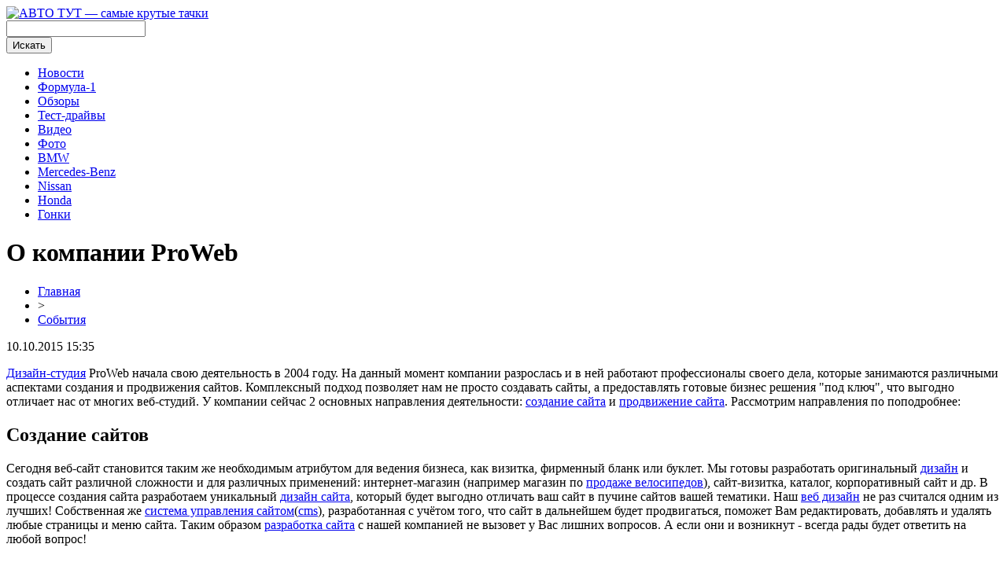

--- FILE ---
content_type: text/html; charset=UTF-8
request_url: http://www.avtotut.ru/news-1676/
body_size: 6900
content:
<!DOCTYPE html PUBLIC "-//W3C//DTD XHTML 1.0 Transitional//EN" "http://www.w3.org/TR/xhtml1/DTD/xhtml1-transitional.dtd">
<html xmlns="http://www.w3.org/1999/xhtml">
<head>
<meta http-equiv="Content-Type" content="text/html; charset=utf-8" />

<title>О компании ProWeb</title>
<meta name="description" content="Дизайн-студия ProWeb начала свою деятельность в 2004 году. На данный момент компании разрослась и в ней работают профессионалы своего дела, которые занимаются различными аспектами создания и продвижения сайтов. Комплексный подход позволяет нам не просто создавать сайты, а предоставлять готовые бизнес решения "под ключ", что выгодно отличает нас от многих веб-студий." />
<meta name="keywords" content="компании, ProWeb" />

<link rel="icon" href="http://www.avtotut.ru/favicon.png" type="image/png" />
<link rel="stylesheet" href="http://www.avtotut.ru/wp-content/themes/site/style.css" type="text/css" />
<link href='http://fonts.googleapis.com/css?family=Cuprum:400,400italic&subset=cyrillic' rel='stylesheet' type='text/css'><meta name='robots' content='max-image-preview:large' />
<style id='classic-theme-styles-inline-css' type='text/css'>
/*! This file is auto-generated */
.wp-block-button__link{color:#fff;background-color:#32373c;border-radius:9999px;box-shadow:none;text-decoration:none;padding:calc(.667em + 2px) calc(1.333em + 2px);font-size:1.125em}.wp-block-file__button{background:#32373c;color:#fff;text-decoration:none}
</style>
<style id='global-styles-inline-css' type='text/css'>
body{--wp--preset--color--black: #000000;--wp--preset--color--cyan-bluish-gray: #abb8c3;--wp--preset--color--white: #ffffff;--wp--preset--color--pale-pink: #f78da7;--wp--preset--color--vivid-red: #cf2e2e;--wp--preset--color--luminous-vivid-orange: #ff6900;--wp--preset--color--luminous-vivid-amber: #fcb900;--wp--preset--color--light-green-cyan: #7bdcb5;--wp--preset--color--vivid-green-cyan: #00d084;--wp--preset--color--pale-cyan-blue: #8ed1fc;--wp--preset--color--vivid-cyan-blue: #0693e3;--wp--preset--color--vivid-purple: #9b51e0;--wp--preset--gradient--vivid-cyan-blue-to-vivid-purple: linear-gradient(135deg,rgba(6,147,227,1) 0%,rgb(155,81,224) 100%);--wp--preset--gradient--light-green-cyan-to-vivid-green-cyan: linear-gradient(135deg,rgb(122,220,180) 0%,rgb(0,208,130) 100%);--wp--preset--gradient--luminous-vivid-amber-to-luminous-vivid-orange: linear-gradient(135deg,rgba(252,185,0,1) 0%,rgba(255,105,0,1) 100%);--wp--preset--gradient--luminous-vivid-orange-to-vivid-red: linear-gradient(135deg,rgba(255,105,0,1) 0%,rgb(207,46,46) 100%);--wp--preset--gradient--very-light-gray-to-cyan-bluish-gray: linear-gradient(135deg,rgb(238,238,238) 0%,rgb(169,184,195) 100%);--wp--preset--gradient--cool-to-warm-spectrum: linear-gradient(135deg,rgb(74,234,220) 0%,rgb(151,120,209) 20%,rgb(207,42,186) 40%,rgb(238,44,130) 60%,rgb(251,105,98) 80%,rgb(254,248,76) 100%);--wp--preset--gradient--blush-light-purple: linear-gradient(135deg,rgb(255,206,236) 0%,rgb(152,150,240) 100%);--wp--preset--gradient--blush-bordeaux: linear-gradient(135deg,rgb(254,205,165) 0%,rgb(254,45,45) 50%,rgb(107,0,62) 100%);--wp--preset--gradient--luminous-dusk: linear-gradient(135deg,rgb(255,203,112) 0%,rgb(199,81,192) 50%,rgb(65,88,208) 100%);--wp--preset--gradient--pale-ocean: linear-gradient(135deg,rgb(255,245,203) 0%,rgb(182,227,212) 50%,rgb(51,167,181) 100%);--wp--preset--gradient--electric-grass: linear-gradient(135deg,rgb(202,248,128) 0%,rgb(113,206,126) 100%);--wp--preset--gradient--midnight: linear-gradient(135deg,rgb(2,3,129) 0%,rgb(40,116,252) 100%);--wp--preset--font-size--small: 13px;--wp--preset--font-size--medium: 20px;--wp--preset--font-size--large: 36px;--wp--preset--font-size--x-large: 42px;--wp--preset--spacing--20: 0.44rem;--wp--preset--spacing--30: 0.67rem;--wp--preset--spacing--40: 1rem;--wp--preset--spacing--50: 1.5rem;--wp--preset--spacing--60: 2.25rem;--wp--preset--spacing--70: 3.38rem;--wp--preset--spacing--80: 5.06rem;--wp--preset--shadow--natural: 6px 6px 9px rgba(0, 0, 0, 0.2);--wp--preset--shadow--deep: 12px 12px 50px rgba(0, 0, 0, 0.4);--wp--preset--shadow--sharp: 6px 6px 0px rgba(0, 0, 0, 0.2);--wp--preset--shadow--outlined: 6px 6px 0px -3px rgba(255, 255, 255, 1), 6px 6px rgba(0, 0, 0, 1);--wp--preset--shadow--crisp: 6px 6px 0px rgba(0, 0, 0, 1);}:where(.is-layout-flex){gap: 0.5em;}:where(.is-layout-grid){gap: 0.5em;}body .is-layout-flex{display: flex;}body .is-layout-flex{flex-wrap: wrap;align-items: center;}body .is-layout-flex > *{margin: 0;}body .is-layout-grid{display: grid;}body .is-layout-grid > *{margin: 0;}:where(.wp-block-columns.is-layout-flex){gap: 2em;}:where(.wp-block-columns.is-layout-grid){gap: 2em;}:where(.wp-block-post-template.is-layout-flex){gap: 1.25em;}:where(.wp-block-post-template.is-layout-grid){gap: 1.25em;}.has-black-color{color: var(--wp--preset--color--black) !important;}.has-cyan-bluish-gray-color{color: var(--wp--preset--color--cyan-bluish-gray) !important;}.has-white-color{color: var(--wp--preset--color--white) !important;}.has-pale-pink-color{color: var(--wp--preset--color--pale-pink) !important;}.has-vivid-red-color{color: var(--wp--preset--color--vivid-red) !important;}.has-luminous-vivid-orange-color{color: var(--wp--preset--color--luminous-vivid-orange) !important;}.has-luminous-vivid-amber-color{color: var(--wp--preset--color--luminous-vivid-amber) !important;}.has-light-green-cyan-color{color: var(--wp--preset--color--light-green-cyan) !important;}.has-vivid-green-cyan-color{color: var(--wp--preset--color--vivid-green-cyan) !important;}.has-pale-cyan-blue-color{color: var(--wp--preset--color--pale-cyan-blue) !important;}.has-vivid-cyan-blue-color{color: var(--wp--preset--color--vivid-cyan-blue) !important;}.has-vivid-purple-color{color: var(--wp--preset--color--vivid-purple) !important;}.has-black-background-color{background-color: var(--wp--preset--color--black) !important;}.has-cyan-bluish-gray-background-color{background-color: var(--wp--preset--color--cyan-bluish-gray) !important;}.has-white-background-color{background-color: var(--wp--preset--color--white) !important;}.has-pale-pink-background-color{background-color: var(--wp--preset--color--pale-pink) !important;}.has-vivid-red-background-color{background-color: var(--wp--preset--color--vivid-red) !important;}.has-luminous-vivid-orange-background-color{background-color: var(--wp--preset--color--luminous-vivid-orange) !important;}.has-luminous-vivid-amber-background-color{background-color: var(--wp--preset--color--luminous-vivid-amber) !important;}.has-light-green-cyan-background-color{background-color: var(--wp--preset--color--light-green-cyan) !important;}.has-vivid-green-cyan-background-color{background-color: var(--wp--preset--color--vivid-green-cyan) !important;}.has-pale-cyan-blue-background-color{background-color: var(--wp--preset--color--pale-cyan-blue) !important;}.has-vivid-cyan-blue-background-color{background-color: var(--wp--preset--color--vivid-cyan-blue) !important;}.has-vivid-purple-background-color{background-color: var(--wp--preset--color--vivid-purple) !important;}.has-black-border-color{border-color: var(--wp--preset--color--black) !important;}.has-cyan-bluish-gray-border-color{border-color: var(--wp--preset--color--cyan-bluish-gray) !important;}.has-white-border-color{border-color: var(--wp--preset--color--white) !important;}.has-pale-pink-border-color{border-color: var(--wp--preset--color--pale-pink) !important;}.has-vivid-red-border-color{border-color: var(--wp--preset--color--vivid-red) !important;}.has-luminous-vivid-orange-border-color{border-color: var(--wp--preset--color--luminous-vivid-orange) !important;}.has-luminous-vivid-amber-border-color{border-color: var(--wp--preset--color--luminous-vivid-amber) !important;}.has-light-green-cyan-border-color{border-color: var(--wp--preset--color--light-green-cyan) !important;}.has-vivid-green-cyan-border-color{border-color: var(--wp--preset--color--vivid-green-cyan) !important;}.has-pale-cyan-blue-border-color{border-color: var(--wp--preset--color--pale-cyan-blue) !important;}.has-vivid-cyan-blue-border-color{border-color: var(--wp--preset--color--vivid-cyan-blue) !important;}.has-vivid-purple-border-color{border-color: var(--wp--preset--color--vivid-purple) !important;}.has-vivid-cyan-blue-to-vivid-purple-gradient-background{background: var(--wp--preset--gradient--vivid-cyan-blue-to-vivid-purple) !important;}.has-light-green-cyan-to-vivid-green-cyan-gradient-background{background: var(--wp--preset--gradient--light-green-cyan-to-vivid-green-cyan) !important;}.has-luminous-vivid-amber-to-luminous-vivid-orange-gradient-background{background: var(--wp--preset--gradient--luminous-vivid-amber-to-luminous-vivid-orange) !important;}.has-luminous-vivid-orange-to-vivid-red-gradient-background{background: var(--wp--preset--gradient--luminous-vivid-orange-to-vivid-red) !important;}.has-very-light-gray-to-cyan-bluish-gray-gradient-background{background: var(--wp--preset--gradient--very-light-gray-to-cyan-bluish-gray) !important;}.has-cool-to-warm-spectrum-gradient-background{background: var(--wp--preset--gradient--cool-to-warm-spectrum) !important;}.has-blush-light-purple-gradient-background{background: var(--wp--preset--gradient--blush-light-purple) !important;}.has-blush-bordeaux-gradient-background{background: var(--wp--preset--gradient--blush-bordeaux) !important;}.has-luminous-dusk-gradient-background{background: var(--wp--preset--gradient--luminous-dusk) !important;}.has-pale-ocean-gradient-background{background: var(--wp--preset--gradient--pale-ocean) !important;}.has-electric-grass-gradient-background{background: var(--wp--preset--gradient--electric-grass) !important;}.has-midnight-gradient-background{background: var(--wp--preset--gradient--midnight) !important;}.has-small-font-size{font-size: var(--wp--preset--font-size--small) !important;}.has-medium-font-size{font-size: var(--wp--preset--font-size--medium) !important;}.has-large-font-size{font-size: var(--wp--preset--font-size--large) !important;}.has-x-large-font-size{font-size: var(--wp--preset--font-size--x-large) !important;}
.wp-block-navigation a:where(:not(.wp-element-button)){color: inherit;}
:where(.wp-block-post-template.is-layout-flex){gap: 1.25em;}:where(.wp-block-post-template.is-layout-grid){gap: 1.25em;}
:where(.wp-block-columns.is-layout-flex){gap: 2em;}:where(.wp-block-columns.is-layout-grid){gap: 2em;}
.wp-block-pullquote{font-size: 1.5em;line-height: 1.6;}
</style>
<script type="text/javascript" id="wp-postviews-cache-js-extra">
/* <![CDATA[ */
var viewsCacheL10n = {"admin_ajax_url":"http:\/\/www.avtotut.ru\/wp-admin\/admin-ajax.php","post_id":"1040"};
/* ]]> */
</script>
<script type="text/javascript" src="http://www.avtotut.ru/wp-content/plugins/post-views-counter-x/postviews-cache.js?ver=6.5.5" id="wp-postviews-cache-js"></script>
<link rel="canonical" href="http://www.avtotut.ru/news-1676/" />
<link rel="alternate" type="application/json+oembed" href="http://www.avtotut.ru/wp-json/oembed/1.0/embed?url=http%3A%2F%2Fwww.avtotut.ru%2Fnews-1676%2F" />
<link rel="alternate" type="text/xml+oembed" href="http://www.avtotut.ru/wp-json/oembed/1.0/embed?url=http%3A%2F%2Fwww.avtotut.ru%2Fnews-1676%2F&#038;format=xml" />
</head>

<body>

<div id="headtop">
	<div id="headtopleft">
		<a href="http://www.avtotut.ru/" title="АВТО ТУТ &#8212; самые крутые тачки"><img src="http://www.avtotut.ru/wp-content/themes/site/images/logo.png" alt="АВТО ТУТ &#8212; самые крутые тачки" /></a>
	</div>
	<div id="headtopright">
		<div class="search">
			<form method="get" id="searchform" action="http://www.avtotut.ru/">
			<div class="searchinp">
				<input type="text" value="" name="s" id="searcht" />
			</div>
			<div class="searchbut">
				<input type="submit" id="searchsubmit" value="Искать" />
			</div>
			</form>
		</div>
	</div>
</div>

<div id="headmid">
	<ul>
		<li><a href="http://www.avtotut.ru/razno/">Новости</a></li>
		<li><a href="http://www.avtotut.ru/index.php?s=Формул">Формула-1</a></li>
		<li><a href="http://www.avtotut.ru/index.php?s=представ">Обзоры</a></li>
		<li><a href="http://www.avtotut.ru/index.php?s=драйв">Тест-драйвы</a></li>
		<li><a href="http://www.avtotut.ru/index.php?s=Видео">Видео</a></li>
		<li><a href="http://www.avtotut.ru/index.php?s=Фото">Фото</a></li>
		<li><a href="http://www.avtotut.ru/index.php?s=bmw">BMW</a></li>
		<li><a href="http://www.avtotut.ru/index.php?s=Mercedes">Mercedes-Benz</a></li>
		<li><a href="http://www.avtotut.ru/index.php?s=Nissan">Nissan</a></li>
		<li><a href="http://www.avtotut.ru/index.php?s=Honda">Honda</a></li>
		<li><a href="http://www.avtotut.ru/index.php?s=гонк">Гонки</a></li>
	</ul>
</div>





<div id="main">
<div id="content">
	<h1>О компании ProWeb</h1>
	<div class="inlenta">
		<div id="breadcrumb"><ul><li><a href="http://www.avtotut.ru">Главная</a></li><li>&gt;</li><li><a href="http://www.avtotut.ru/sobi/">События</a></li></ul></div>		<div id="datecont">10.10.2015 15:35</div>
	</div>
			
	<div id="samtext">
							<p>  <a href="http://www.seoweb.biz/page/design">Дизайн-студия</a> ProWeb начала свою деятельность в 2004 году. На данный момент компании разрослась и в ней работают профессионалы своего дела, которые занимаются различными аспектами создания и продвижения сайтов. Комплексный подход позволяет нам не просто создавать сайты, а предоставлять готовые бизнес решения "под ключ", что выгодно отличает нас от многих веб-студий. У компании сейчас 2 основных направления деятельности: <a href="http://www.seoweb.biz/page/razrabotka-saitov">создание сайта</a> и <a href="http://www.seoweb.biz/">продвижение сайта</a>. Рассмотрим направления по поподробнее: </p>
<h2>Создание сайтов</h2>
<p> Сегодня веб-сайт становится таким же необходимым атрибутом для ведения бизнеса, как визитка, фирменный бланк или буклет. Мы готовы разработать оригинальный <a href="http://www.seoweb.biz/page/design">дизайн</a> и создать сайт различной сложности и для различных применений: интернет-магазин (например магазин по <a href="http://www.seoweb.biz/page/velo">продаже велосипедов</a>), сайт-визитка, каталог, корпоративный сайт и др. В процессе создания сайта разработаем уникальный <a href="http://www.seoweb.biz/page/design">дизайн сайта</a>, который будет выгодно отличать ваш сайт в пучине сайтов вашей тематики. Наш <a href="http://www.seoweb.biz/page/design">веб дизайн</a> не раз считался одним из лучших! Собственная же <a href="http://www.seoweb.biz/page/cms">система управления сайтом</a>(<a href="http://www.seoweb.biz/page/cms">cms</a>), разработанная с учётом того, что сайт в дальнейшем будет продвигаться, поможет Вам редактировать, добавлять и удалять любые страницы и меню сайта. Таким образом <a href="http://www.seoweb.biz/page/razrabotka-saitov">разработка сайта</a> с нашей компанией не вызовет у Вас лишних вопросов. А если они и возникнут - всегда рады будет ответить на любой вопрос! </p>
<h2>Продвижение сайтов</h2>
<p> Наши работы по продвижению сайтов, так называемая <a href="http://www.seoweb.biz/page/raskrutka-site">раскрутка сайта</a>, связаны с увеличением релевантности сайта для поисковых систем по запросам заказчика. Опыт позволяет продвигать сайты на различных языках и практически в любых поисковых системах. Основные же поисковики, в которых имеется опыт продвижения: Google.com, Google.ru, Yandex.ru, Yahoo!, MSN и др. Для белорусских заказчиков рады предложить <a href="http://www.seoweb.biz/page/prodvizhenie-belarus">продвижение сайтов в Беларуси</a> в поисковиках: Google.com.by, Tut.by, Yandex.ru по РБ. Всегда предлагаем комплексное продвижение - совместно с компаниями интернет-рекламы. Что это за <a href="http://www.seoweb.biz/page/internet-reklama">интернет-реклама</a>? Это <a href="http://www.seoweb.biz/page/internet-reklama">кампании контекстной рекламы</a> с помощью Yandex.Direct, Google.Adwords и Begun. Контекстная реклама хороша для тех, кому необходимо донести информацию до целевой аудитории в кратчайшие сроки. В системах контекстной рекламы оплата происходит по кликам, а не показам, то есть рекламодатель платит за конкретных посетителей. Таким образом поисковая <a href="http://www.seoweb.biz/page/poiskovaya-optimizatsiya">оптимизация сайта</a> + <a href="http://www.seoweb.biz/page/internet-reklama">контекстная реклама</a> = отличный результат!  </p>
		
			</div>	

<div id="alsor">
<p><img src="http://www.avtotut.ru/wp-content/themes/site/images/li.png" width="6" height="9" style="margin-right:6px;" /><a href="http://www.avtotut.ru/zapchasti-dlya-to-sekrety-pravilnogo-vybora/">Запчасти для ТО: секреты правильного выбора</a></p>
<p><img src="http://www.avtotut.ru/wp-content/themes/site/images/li.png" width="6" height="9" style="margin-right:6px;" /><a href="http://www.avtotut.ru/kovanye-shatuny-vs-stokovye-v-chem-raznicza-i-chto-vybrat/">Кованые шатуны vs стоковые: в чем разница и что выбрать?</a></p>
<p><img src="http://www.avtotut.ru/wp-content/themes/site/images/li.png" width="6" height="9" style="margin-right:6px;" /><a href="http://www.avtotut.ru/kak-sdelat-stku-poshagovyj-obzor/">Фонбет: Как сделать ставку? Пошаговый обзор</a></p>
<p><img src="http://www.avtotut.ru/wp-content/themes/site/images/li.png" width="6" height="9" style="margin-right:6px;" /><a href="http://www.avtotut.ru/maksimum-udobstva-prilozhbet-dlya-azartnyh-igr/">Максимум удобства: приложение Фонбет для азартных игр</a></p>
<p><img src="http://www.avtotut.ru/wp-content/themes/site/images/li.png" width="6" height="9" style="margin-right:6px;" /><a href="http://www.avtotut.ru/dolgosrochnye-zajmy-neozhidannye-nyuansy-vybora-i-polucheniya/">Долгосрочные займы: неожиданные нюансы выбора и получения</a></p>
</div>



</div>

<div id="sidebar">

<div id="mainzaga">Новость дня</div>
<div class="sidka">
						<div class="insidka">
						<a href="http://www.avtotut.ru/kovanye-shatuny-vs-stokovye-v-chem-raznicza-i-chto-vybrat/"><img src="http://www.avtotut.ru/wp-content/plugins/img-in-post/nopic.jpg" width="265" height="180" align="left" /></a>
						<p><a href="http://www.avtotut.ru/kovanye-shatuny-vs-stokovye-v-chem-raznicza-i-chto-vybrat/">Кованые шатуны vs стоковые: в чем разница и что выбрать?</a></p>
		</div>
		</div>

<div id="mainzaga">Информационная лента</div>
<div class="sidka">
	<div class="sideother">
			<span><img src="http://www.avtotut.ru/wp-content/themes/site/images/list.png" style="float:left;margin-right:6px;margin-top:4px;" /> 21:03</span><p><a href="http://www.avtotut.ru/zapchasti-dlya-to-sekrety-pravilnogo-vybora/">Запчасти для ТО: секреты правильного выбора</a></p>
			<span><img src="http://www.avtotut.ru/wp-content/themes/site/images/list.png" style="float:left;margin-right:6px;margin-top:4px;" /> 21:55</span><p><a href="http://www.avtotut.ru/kovanye-shatuny-vs-stokovye-v-chem-raznicza-i-chto-vybrat/">Кованые шатуны vs стоковые: в чем разница и что выбрать?</a></p>
			<span><img src="http://www.avtotut.ru/wp-content/themes/site/images/list.png" style="float:left;margin-right:6px;margin-top:4px;" /> 01:48</span><p><a href="http://www.avtotut.ru/kak-sdelat-stku-poshagovyj-obzor/">Фонбет: Как сделать ставку? Пошаговый обзор</a></p>
			<span><img src="http://www.avtotut.ru/wp-content/themes/site/images/list.png" style="float:left;margin-right:6px;margin-top:4px;" /> 23:33</span><p><a href="http://www.avtotut.ru/maksimum-udobstva-prilozhbet-dlya-azartnyh-igr/">Максимум удобства: приложение Фонбет для азартных игр</a></p>
			<span><img src="http://www.avtotut.ru/wp-content/themes/site/images/list.png" style="float:left;margin-right:6px;margin-top:4px;" /> 21:32</span><p><a href="http://www.avtotut.ru/dolgosrochnye-zajmy-neozhidannye-nyuansy-vybora-i-polucheniya/">Долгосрочные займы: неожиданные нюансы выбора и получения</a></p>
			<span><img src="http://www.avtotut.ru/wp-content/themes/site/images/list.png" style="float:left;margin-right:6px;margin-top:4px;" /> 21:41</span><p><a href="http://www.avtotut.ru/ekspertnyj-analiz-sistemy-bsd-chery/">Экспертный анализ системы BSD Chery: особенности, преимущества и значение для безопасности водителей</a></p>
			<span><img src="http://www.avtotut.ru/wp-content/themes/site/images/list.png" style="float:left;margin-right:6px;margin-top:4px;" /> 21:52</span><p><a href="http://www.avtotut.ru/zapchasti-udobstvo-i-nadezhnost-na-kazhdom/">Запчасти для иномарок от autopiter.ru: удобство и надежность на каждом километре</a></p>
			<span><img src="http://www.avtotut.ru/wp-content/themes/site/images/list.png" style="float:left;margin-right:6px;margin-top:4px;" /> 05:40</span><p><a href="http://www.avtotut.ru/tajny-proektirovaniya-ot-konczepczii-do-podderzhki-prilozhenij/">Тайны проектирования: от концепции до поддержки приложений</a></p>
			<span><img src="http://www.avtotut.ru/wp-content/themes/site/images/list.png" style="float:left;margin-right:6px;margin-top:4px;" /> 07:21</span><p><a href="http://www.avtotut.ru/avtomuzej-avtomobili-mira/">Автомузей «Автомобили мира»</a></p>
			<span><img src="http://www.avtotut.ru/wp-content/themes/site/images/list.png" style="float:left;margin-right:6px;margin-top:4px;" /> 05:27</span><p><a href="http://www.avtotut.ru/kak-vybrat-i-kupit-vsesezonnye-shiny/">Как выбрать и купить всесезонные шины?</a></p>
			<span><img src="http://www.avtotut.ru/wp-content/themes/site/images/list.png" style="float:left;margin-right:6px;margin-top:4px;" /> 08:47</span><p><a href="http://www.avtotut.ru/vybor-i-pokupka-mashiny-nyuansy-i-tonkosti/">Выбор и покупка машины: нюансы и тонкости</a></p>
			<span><img src="http://www.avtotut.ru/wp-content/themes/site/images/list.png" style="float:left;margin-right:6px;margin-top:4px;" /> 00:47</span><p><a href="http://www.avtotut.ru/kakie-igry-naibolee-interesny-dlya-stavok-v-bukmekerskoj-kontore/">Какие игры наиболее интересны для ставок в букмекерской конторе</a></p>
			<span><img src="http://www.avtotut.ru/wp-content/themes/site/images/list.png" style="float:left;margin-right:6px;margin-top:4px;" /> 02:46</span><p><a href="http://www.avtotut.ru/osnovnye-pravila-sostavleniya-vernyh-prognozov-v-basketbole/">Основные правила составления верных прогнозов в баскетболе</a></p>
			
		<span><img src="http://www.avtotut.ru/wp-content/themes/site/images/list.png" style="float:left;margin-right:6px;margin-top:4px;" /> 15:35</span><p><a href="http://www.avtotut.ru/skoda-octavia-2-otzyv-obzor-vladelca.html">Skoda Octavia II - отзыв-обзор владельца</a></p>
		
					<span><img src="http://www.avtotut.ru/wp-content/themes/site/images/list.png" style="float:left;margin-right:6px;margin-top:4px;" /> 13:08</span><p><a href="http://www.avtotut.ru/news-256834/">Новые тарифы компании «Крылатое такси»: кому и по каким случаям это станет выгодно.</a></p>
			<span><img src="http://www.avtotut.ru/wp-content/themes/site/images/list.png" style="float:left;margin-right:6px;margin-top:4px;" /> 19:42</span><p><a href="http://www.avtotut.ru/news-134867/">«ИНТАЧ» выручает в сложных ситуациях</a></p>
			<span><img src="http://www.avtotut.ru/wp-content/themes/site/images/list.png" style="float:left;margin-right:6px;margin-top:4px;" /> 15:35</span><p><a href="http://www.avtotut.ru/reports.html">Отчеты по Википедии</a></p>
	</div>
</div>
	

</div>
</div>


<div id="footmenu">
	<ul>
		<li><a href="http://www.avtotut.ru/razno/">Новости</a></li>
		<li><a href="http://www.avtotut.ru/index.php?s=Формул">Формула-1</a></li>
		<li><a href="http://www.avtotut.ru/index.php?s=представ">Обзоры</a></li>
		<li><a href="http://www.avtotut.ru/index.php?s=драйв">Тест-драйвы</a></li>
		<li><a href="http://www.avtotut.ru/index.php?s=Видео">Видео</a></li>
		<li><a href="http://www.avtotut.ru/index.php?s=Фото">Фото</a></li>
		<li><a href="http://www.avtotut.ru/index.php?s=bmw">BMW</a></li>
		<li><a href="http://www.avtotut.ru/index.php?s=Mercedes">Mercedes-Benz</a></li>
		<li><a href="http://www.avtotut.ru/index.php?s=Nissan">Nissan</a></li>
		<li><a href="http://www.avtotut.ru/index.php?s=Honda">Honda</a></li>
		<li><a href="http://www.avtotut.ru/index.php?s=гонк">Гонки</a></li>
		<li><a href="http://www.avtotut.ru/sobi/">События</a></li>
	</ul>
</div>

<div id="footfoot">
		2026 &copy; "<a href="http://www.avtotut.ru/">АВТО ТУТ &#8212; самые крутые тачки</a>". Все права защищены. <a href="http://www.avtotut.ru/sitemap.xml">Карта сайта</a> | <img src="http://1by.by/mails/avtotutru.png" />
</div>

<!--noindex-->
<img src="https://mc.yandex.ru/watch/56674105" style="position:absolute; left:-9999px;" alt="" />
<!--LiveInternet counter--><script language="JavaScript"><!--
document.write('<img src="https://counter.yadro.ru/hit?r' +
escape(document.referrer) + ((typeof (screen) == 'undefined') ? '' :
';s' + screen.width + '*' + screen.height + '*' + (screen.colorDepth ?
screen.colorDepth : screen.pixelDepth)) + ';u' + escape(document.URL) +
';' + Math.random() +
'" alt="">')//--></script><!--/LiveInternet-->
<!--/noindex-->

</body>

</html>